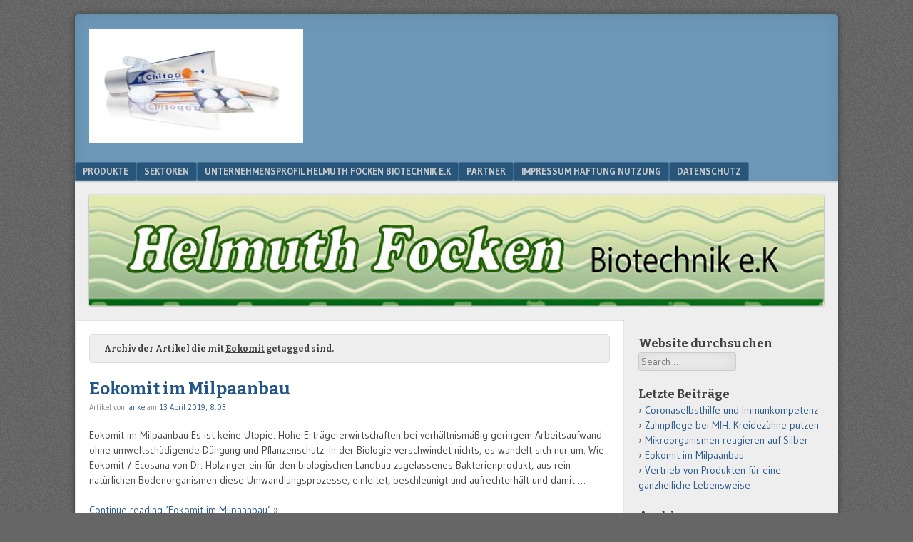

--- FILE ---
content_type: text/html; charset=UTF-8
request_url: https://helmuth-focken-biotechnik.de/tag/eokomit/
body_size: 14642
content:
<!DOCTYPE html>
<html lang="de" prefix="og: http://ogp.me/ns#">
<head>
<meta charset="UTF-8" />
<meta name="viewport" content="width=device-width" />
<title>Eokomit Archive - Helmuth Focken BiotechnikHelmuth Focken Biotechnik</title>
<link rel="profile" href="http://gmpg.org/xfn/11" />
<link rel="pingback" href="https://helmuth-focken-biotechnik.de/xmlrpc.php" />
<!--[if lt IE 9]>
<script src="https://helmuth-focken-biotechnik.de/wp-content/themes/f2/js/html5.js" type="text/javascript"></script>
<![endif]-->


<!-- This site is optimized with the Yoast SEO plugin v7.6.1 - https://yoast.com/wordpress/plugins/seo/ -->
<link rel="canonical" href="https://helmuth-focken-biotechnik.de/tag/eokomit/" />
<meta property="og:locale" content="de_DE" />
<meta property="og:type" content="object" />
<meta property="og:title" content="Eokomit Archive - Helmuth Focken Biotechnik" />
<meta property="og:url" content="https://helmuth-focken-biotechnik.de/tag/eokomit/" />
<meta property="og:site_name" content="Helmuth Focken Biotechnik" />
<meta name="twitter:card" content="summary_large_image" />
<meta name="twitter:title" content="Eokomit Archive - Helmuth Focken Biotechnik" />
<script type='application/ld+json'>{"@context":"https:\/\/schema.org","@type":"Organization","url":"https:\/\/helmuth-focken-biotechnik.de\/","sameAs":["https:\/\/www.facebook.com\/Helmuth-Focken-Biotechnik-eK-180060082664175\/","https:\/\/www.pinterest.de\/helmuthfockenbiotechnikek\/"],"@id":"https:\/\/helmuth-focken-biotechnik.de\/#organization","name":"Helmuth Focken Biotechnik e.K","logo":"https:\/\/helmuth-focken-biotechnik.de\/wp-content\/uploads\/2013\/11\/focken-logo-1.jpg"}</script>
<!-- / Yoast SEO plugin. -->

<link rel='dns-prefetch' href='//fonts.googleapis.com' />
<link rel='dns-prefetch' href='//s.w.org' />
<link rel="alternate" type="application/rss+xml" title="Helmuth Focken Biotechnik &raquo; Feed" href="https://helmuth-focken-biotechnik.de/feed/" />
<link rel="alternate" type="application/rss+xml" title="Helmuth Focken Biotechnik &raquo; Kommentar-Feed" href="https://helmuth-focken-biotechnik.de/comments/feed/" />
<link rel="alternate" type="application/rss+xml" title="Helmuth Focken Biotechnik &raquo; Eokomit Schlagwort-Feed" href="https://helmuth-focken-biotechnik.de/tag/eokomit/feed/" />
		<script type="text/javascript">
			window._wpemojiSettings = {"baseUrl":"https:\/\/s.w.org\/images\/core\/emoji\/12.0.0-1\/72x72\/","ext":".png","svgUrl":"https:\/\/s.w.org\/images\/core\/emoji\/12.0.0-1\/svg\/","svgExt":".svg","source":{"concatemoji":"https:\/\/helmuth-focken-biotechnik.de\/wp-includes\/js\/wp-emoji-release.min.js?ver=5.3.20"}};
			!function(e,a,t){var n,r,o,i=a.createElement("canvas"),p=i.getContext&&i.getContext("2d");function s(e,t){var a=String.fromCharCode;p.clearRect(0,0,i.width,i.height),p.fillText(a.apply(this,e),0,0);e=i.toDataURL();return p.clearRect(0,0,i.width,i.height),p.fillText(a.apply(this,t),0,0),e===i.toDataURL()}function c(e){var t=a.createElement("script");t.src=e,t.defer=t.type="text/javascript",a.getElementsByTagName("head")[0].appendChild(t)}for(o=Array("flag","emoji"),t.supports={everything:!0,everythingExceptFlag:!0},r=0;r<o.length;r++)t.supports[o[r]]=function(e){if(!p||!p.fillText)return!1;switch(p.textBaseline="top",p.font="600 32px Arial",e){case"flag":return s([127987,65039,8205,9895,65039],[127987,65039,8203,9895,65039])?!1:!s([55356,56826,55356,56819],[55356,56826,8203,55356,56819])&&!s([55356,57332,56128,56423,56128,56418,56128,56421,56128,56430,56128,56423,56128,56447],[55356,57332,8203,56128,56423,8203,56128,56418,8203,56128,56421,8203,56128,56430,8203,56128,56423,8203,56128,56447]);case"emoji":return!s([55357,56424,55356,57342,8205,55358,56605,8205,55357,56424,55356,57340],[55357,56424,55356,57342,8203,55358,56605,8203,55357,56424,55356,57340])}return!1}(o[r]),t.supports.everything=t.supports.everything&&t.supports[o[r]],"flag"!==o[r]&&(t.supports.everythingExceptFlag=t.supports.everythingExceptFlag&&t.supports[o[r]]);t.supports.everythingExceptFlag=t.supports.everythingExceptFlag&&!t.supports.flag,t.DOMReady=!1,t.readyCallback=function(){t.DOMReady=!0},t.supports.everything||(n=function(){t.readyCallback()},a.addEventListener?(a.addEventListener("DOMContentLoaded",n,!1),e.addEventListener("load",n,!1)):(e.attachEvent("onload",n),a.attachEvent("onreadystatechange",function(){"complete"===a.readyState&&t.readyCallback()})),(n=t.source||{}).concatemoji?c(n.concatemoji):n.wpemoji&&n.twemoji&&(c(n.twemoji),c(n.wpemoji)))}(window,document,window._wpemojiSettings);
		</script>
		<style type="text/css">
img.wp-smiley,
img.emoji {
	display: inline !important;
	border: none !important;
	box-shadow: none !important;
	height: 1em !important;
	width: 1em !important;
	margin: 0 .07em !important;
	vertical-align: -0.1em !important;
	background: none !important;
	padding: 0 !important;
}
</style>
	<link rel='stylesheet' id='wp-block-library-css'  href='https://helmuth-focken-biotechnik.de/wp-includes/css/dist/block-library/style.min.css?ver=5.3.20' type='text/css' media='all' />
<link rel='stylesheet' id='webfonts-css'  href='https://fonts.googleapis.com/css?family=Bitter:700|Gudea:400,700,400italic' type='text/css' media='all' />
<link rel='stylesheet' id='style-css'  href='https://helmuth-focken-biotechnik.de/wp-content/themes/f2/style.css?ver=2.2.1' type='text/css' media='screen, projection' />
<link rel='stylesheet' id='print-css'  href='https://helmuth-focken-biotechnik.de/wp-content/themes/f2/print.css?ver=2.2.1' type='text/css' media='print' />
<!--[if lt IE 9]>
<link rel='stylesheet' id='ie-style-css'  href='https://helmuth-focken-biotechnik.de/wp-content/themes/f2/ie.css?ver=2.2.1' type='text/css' media='screen, projection' />
<![endif]-->
<!--[if lt IE 8]>
<link rel='stylesheet' id='ie7-style-css'  href='https://helmuth-focken-biotechnik.de/wp-content/themes/f2/ie7.css?ver=2.2.1' type='text/css' media='screen, projection' />
<![endif]-->
<script type='text/javascript' src='https://helmuth-focken-biotechnik.de/wp-includes/js/jquery/jquery.js?ver=1.12.4-wp'></script>
<script type='text/javascript' src='https://helmuth-focken-biotechnik.de/wp-includes/js/jquery/jquery-migrate.min.js?ver=1.4.1'></script>
<link rel='https://api.w.org/' href='https://helmuth-focken-biotechnik.de/wp-json/' />
<link rel="EditURI" type="application/rsd+xml" title="RSD" href="https://helmuth-focken-biotechnik.de/xmlrpc.php?rsd" />
<link rel="wlwmanifest" type="application/wlwmanifest+xml" href="https://helmuth-focken-biotechnik.de/wp-includes/wlwmanifest.xml" /> 
<meta name="generator" content="WordPress 5.3.20" />
</head>

<body class="archive tag tag-eokomit tag-352 has-logo-image has-header-image one-sidebar-right medium-sidebar medium-font-sidebar medium-font-content">
<div id="page" class="hfeed site">
		<header id="masthead" class="site-header" role="banner">
		<hgroup>
			<h1 class="site-title"><a href="https://helmuth-focken-biotechnik.de/" title="Helmuth Focken Biotechnik" rel="home">Helmuth Focken Biotechnik</a></h1>
			<h2 class="site-description">Chitosan</h2>
			<a href="https://helmuth-focken-biotechnik.de/" title="Helmuth Focken Biotechnik" rel="home"><img src="https://helmuth-focken-biotechnik.de/wp-content/uploads/Chitodent-Zahnpflegeprodukte--300x161.jpg"/></a>		</hgroup>

				<nav role="navigation" class="site-navigation main-navigation">
			<h1 class="assistive-text">Menu</h1>
			<div class="assistive-text skip-link"><a href="#content" title="Skip to content">Skip to content</a></div>

			<div class="menu"><ul>
<li class="page_item page-item-329 page_item_has_children"><a href="https://helmuth-focken-biotechnik.de/produkte/">Produkte</a>
<ul class='children'>
	<li class="page_item page-item-174 page_item_has_children"><a href="https://helmuth-focken-biotechnik.de/produkte/chitosan/">Das Basismaterial Chitosan Zahnpasta mit Chitosan Chitodent</a>
	<ul class='children'>
		<li class="page_item page-item-185 page_item_has_children"><a href="https://helmuth-focken-biotechnik.de/produkte/chitosan/chitodent-die-chitosanzahnpasta-homoeopathievertraeglich-ohne-fluor/">Chitodent®: Die Chitosanzahnpasta. Homöopathieverträglich ohne Fluor.</a>
		<ul class='children'>
			<li class="page_item page-item-205"><a href="https://helmuth-focken-biotechnik.de/produkte/chitosan/chitodent-die-chitosanzahnpasta-homoeopathievertraeglich-ohne-fluor/die-chitodentrezeptur-100-ml-homoeopathievertraeglich-ist-bdih-zertifiziert/">Die Chitodent® -Zahnpastarezeptur 100 ml ist BDIH zertifiziert</a></li>
			<li class="page_item page-item-152 page_item_has_children"><a href="https://helmuth-focken-biotechnik.de/produkte/chitosan/chitodent-die-chitosanzahnpasta-homoeopathievertraeglich-ohne-fluor/die-chitodentrezeptur-in-der-75-ml-tube/">Die Chitodent® Zahnpastarezeptur in der 75 ml Tube</a>
			<ul class='children'>
				<li class="page_item page-item-2290"><a href="https://helmuth-focken-biotechnik.de/produkte/chitosan/chitodent-die-chitosanzahnpasta-homoeopathievertraeglich-ohne-fluor/die-chitodentrezeptur-in-der-75-ml-tube/aroma-der-salicylatfreien-methyl-salicylatfreien-mentholfreien-chitodent/">Aroma der salicylatfreien, methyl-salicylatfreien, mentholfreien Chitodent®</a></li>
			</ul>
</li>
		</ul>
</li>
		<li class="page_item page-item-656"><a href="https://helmuth-focken-biotechnik.de/produkte/chitosan/chitosan-als-wirkkomponente-in-hautpflegeprodukten/">Chitosan als Wirkkomponente in Hautpflegeprodukten</a></li>
		<li class="page_item page-item-197"><a href="https://helmuth-focken-biotechnik.de/produkte/chitosan/chitoplant-das-pflanzenstaerkungsmittel-mit-chitosan/">ChitoPlant®, Chitosan für Pflanzen</a></li>
		<li class="page_item page-item-4783"><a href="https://helmuth-focken-biotechnik.de/produkte/chitosan/chitotex-fasern-aus-chitin-und-umweltfreundliche-produkte-fuer-die-textilindustrie/">ChitoTex Fasern aus Chitin und umweltfreundliche Produkte für die Textilindustrie</a></li>
		<li class="page_item page-item-4787"><a href="https://helmuth-focken-biotechnik.de/produkte/chitosan/chitosan-als-ergaenzungsfuttermittel-und-pflegemittel-fuer-das-tier/">Chitosan als Ergänzungsfuttermittel und Chitosan als Pflegemittel für das Tier</a></li>
	</ul>
</li>
	<li class="page_item page-item-275 page_item_has_children"><a href="https://helmuth-focken-biotechnik.de/produkte/mineralkomposit-in-einer-neuen-verarbeitungsform-fuer-granulare-materialien/">Das Basismaterial Mineralkomposit</a>
	<ul class='children'>
		<li class="page_item page-item-188"><a href="https://helmuth-focken-biotechnik.de/produkte/mineralkomposit-in-einer-neuen-verarbeitungsform-fuer-granulare-materialien/chitodent-kombiniert-chitosan-mit-natuerlichem-mineralkomposit/">Chitodent®Zahnpflege kombiniert Chitosan mit natürlichem Mineralkomposit</a></li>
		<li class="page_item page-item-379"><a href="https://helmuth-focken-biotechnik.de/produkte/mineralkomposit-in-einer-neuen-verarbeitungsform-fuer-granulare-materialien/mineralkomposit-fuer-die-hautpflege-und-pharmazie/">Mineralkomposit für die Hautpflege und Pharmazie</a></li>
		<li class="page_item page-item-353 page_item_has_children"><a href="https://helmuth-focken-biotechnik.de/produkte/mineralkomposit-in-einer-neuen-verarbeitungsform-fuer-granulare-materialien/chitodent-mineralkomposit-fuer-zaehnezahnfleisch-und-mundschleimhaut/">Mineralkomposit für Zähne, Zahnfleisch und Mundschleimhaut</a>
		<ul class='children'>
			<li class="page_item page-item-361"><a href="https://helmuth-focken-biotechnik.de/produkte/mineralkomposit-in-einer-neuen-verarbeitungsform-fuer-granulare-materialien/chitodent-mineralkomposit-fuer-zaehnezahnfleisch-und-mundschleimhaut/die-kombination-mineralkomposit-mit-chitosan-beim-zaehneputzen/">Mineralkomposit und Chitosan in wirksamer Kombination beim Zähneputzen</a></li>
			<li class="page_item page-item-357"><a href="https://helmuth-focken-biotechnik.de/produkte/mineralkomposit-in-einer-neuen-verarbeitungsform-fuer-granulare-materialien/chitodent-mineralkomposit-fuer-zaehnezahnfleisch-und-mundschleimhaut/unterscheidet-sich-chitodent-mineralkomposit-von-madrellsches-salz/">Worin unterscheidet sich Chitodent® Mineralkomposit z.B. von Madrellschem Salz?</a></li>
		</ul>
</li>
		<li class="page_item page-item-773"><a href="https://helmuth-focken-biotechnik.de/produkte/mineralkomposit-in-einer-neuen-verarbeitungsform-fuer-granulare-materialien/saatgut-coating-mit-biologischenorganischen-duengern-und-pflanzenkohle/">Mineralkomposit in der ökologischen Landwirtschaft als Bestandteil des Saatgutcoatings.</a></li>
	</ul>
</li>
	<li class="page_item page-item-346"><a href="https://helmuth-focken-biotechnik.de/produkte/silber-core-garn/">Patentiertes Silber Core-Garn</a></li>
	<li class="page_item page-item-339 page_item_has_children"><a href="https://helmuth-focken-biotechnik.de/produkte/das-basismaterial-trevira-bioactive-faser-mit-silberionen/">Trevira Bioactive Faser mit Silberionen für Fingerzahnbürste und Zungenreiniger</a>
	<ul class='children'>
		<li class="page_item page-item-269"><a href="https://helmuth-focken-biotechnik.de/produkte/das-basismaterial-trevira-bioactive-faser-mit-silberionen/silberionen-in-der-zahnbuerste-bakterien-tod-umwelt-geschont/">Silberionen in der Zahnbürste.Bakterien tod.Umwelt geschont.</a></li>
	</ul>
</li>
	<li class="page_item page-item-3846"><a href="https://helmuth-focken-biotechnik.de/produkte/eokomit-bakterienpraeparat-dr-holzinger/">Eokomit Bakterienpräparat Dr. Holzinger verwandelt organische Abfälle zu Humus</a></li>
</ul>
</li>
<li class="page_item page-item-426 page_item_has_children"><a href="https://helmuth-focken-biotechnik.de/sektoren/">Sektoren</a>
<ul class='children'>
	<li class="page_item page-item-433"><a href="https://helmuth-focken-biotechnik.de/sektoren/funktionstextilien-mit-silber/">antibakteriell wirkende Mikrofaserprodukte im Dentalbereich und Silber Core-garn</a></li>
	<li class="page_item page-item-428"><a href="https://helmuth-focken-biotechnik.de/sektoren/landwirtschaft/">Landwirtschaft</a></li>
	<li class="page_item page-item-431"><a href="https://helmuth-focken-biotechnik.de/sektoren/chitosannaturkosmetik/">Naturkosmetik</a></li>
</ul>
</li>
<li class="page_item page-item-417 page_item_has_children"><a href="https://helmuth-focken-biotechnik.de/unternehmensprofil-helmuth-focken-biotechnik-e-k/">Unternehmensprofil Helmuth Focken Biotechnik e.K</a>
<ul class='children'>
	<li class="page_item page-item-409 page_item_has_children"><a href="https://helmuth-focken-biotechnik.de/unternehmensprofil-helmuth-focken-biotechnik-e-k/service/">Service</a>
	<ul class='children'>
		<li class="page_item page-item-141"><a href="https://helmuth-focken-biotechnik.de/unternehmensprofil-helmuth-focken-biotechnik-e-k/service/dienstleistungen-chitosanzahnpasta-eigenlabel/">Chitosanzahnpasta Eigenlabel</a></li>
		<li class="page_item page-item-667"><a href="https://helmuth-focken-biotechnik.de/unternehmensprofil-helmuth-focken-biotechnik-e-k/service/chitosanhautpflegeprodukt-als-eigenlabel/">Chitosanhautpflege als Eigenlabel</a></li>
		<li class="page_item page-item-321"><a href="https://helmuth-focken-biotechnik.de/unternehmensprofil-helmuth-focken-biotechnik-e-k/service/dienstleistung-mineralkosmetik-eigenlabel/">Mineralkosmetik Eigenlabel</a></li>
		<li class="page_item page-item-317"><a href="https://helmuth-focken-biotechnik.de/unternehmensprofil-helmuth-focken-biotechnik-e-k/service/saatgutcoating/">Saatgutcoating</a></li>
		<li class="page_item page-item-400"><a href="https://helmuth-focken-biotechnik.de/unternehmensprofil-helmuth-focken-biotechnik-e-k/service/dienstleistung-perfusionszellkultur/">Dienstleistung Perfusionszellkultur</a></li>
		<li class="page_item page-item-385"><a href="https://helmuth-focken-biotechnik.de/unternehmensprofil-helmuth-focken-biotechnik-e-k/service/ingenieurdienstleistungen-simulation-von-klaer-und-bioanlagen/">Ingenieurdienstleistungen Simulation von Klär- und Bioanlagen</a></li>
		<li class="page_item page-item-676"><a href="https://helmuth-focken-biotechnik.de/unternehmensprofil-helmuth-focken-biotechnik-e-k/service/geruchsfilter-auf-chitosanbasis-fuer-kommunale-abwassersysteme-oder-staelle/">Chitosan im Geruchsfilter für kommunale Abwassersysteme oder Ställe</a></li>
	</ul>
</li>
	<li class="page_item page-item-295 page_item_has_children"><a href="https://helmuth-focken-biotechnik.de/unternehmensprofil-helmuth-focken-biotechnik-e-k/wissenschaft-und-forschung/">Wissenschaft und Forschung</a>
	<ul class='children'>
		<li class="page_item page-item-115"><a href="https://helmuth-focken-biotechnik.de/unternehmensprofil-helmuth-focken-biotechnik-e-k/wissenschaft-und-forschung/wissenschaft-chitosan-naturkosmetik/">Wissenschaftliches zum Einsatz von Chitosan in der Zahnpflege</a></li>
		<li class="page_item page-item-224"><a href="https://helmuth-focken-biotechnik.de/unternehmensprofil-helmuth-focken-biotechnik-e-k/wissenschaft-und-forschung/wissenschaft-chitosan-mineralkomposit-in-der-zahnpflege/">Wissenschaft Chitosan Mineralkomposit in der Zahnpflege</a></li>
		<li class="page_item page-item-176"><a href="https://helmuth-focken-biotechnik.de/unternehmensprofil-helmuth-focken-biotechnik-e-k/wissenschaft-und-forschung/naturkosmetik-aus-chitosan/">Wissenschaftliches Chitosan für die Haut</a></li>
		<li class="page_item page-item-646"><a href="https://helmuth-focken-biotechnik.de/unternehmensprofil-helmuth-focken-biotechnik-e-k/wissenschaft-und-forschung/entwicklung-eines-einfachen-verfahrens-zur-bestimmung-des-acetylierungsgrades-von-chitin-und-chitosan/">Entwicklung eines einfachen Verfahrens zur Bestimmung des Acetylierungsgrades von Chitin und Chitosan</a></li>
		<li class="page_item page-item-395"><a href="https://helmuth-focken-biotechnik.de/unternehmensprofil-helmuth-focken-biotechnik-e-k/wissenschaft-und-forschung/wissenschaft-mineralkomposit-fuer-saatgutcoating/">Wissenschaft Mineralkomposit für Saatgutcoating</a></li>
		<li class="page_item page-item-230"><a href="https://helmuth-focken-biotechnik.de/unternehmensprofil-helmuth-focken-biotechnik-e-k/wissenschaft-und-forschung/perfusionszellkultur/">Perfusionszellkultur an der Universität Greifswald entwickelt um den Einfluss von polymeren Naturmineralien auf den Zellstoffwechsel zu untersuchen</a></li>
		<li class="page_item page-item-2038"><a href="https://helmuth-focken-biotechnik.de/unternehmensprofil-helmuth-focken-biotechnik-e-k/wissenschaft-und-forschung/der-neutralrot-test-zum-nachweis-der-zellvitalitaet/">Der Neutralrot-Test zum Nachweis  der Zellvitalität.</a></li>
		<li class="page_item page-item-686"><a href="https://helmuth-focken-biotechnik.de/unternehmensprofil-helmuth-focken-biotechnik-e-k/wissenschaft-und-forschung/thiocyanat-als-natuerliches-abwehrsystem/">Thiocyanat der Baustein im natürlichen Abwehrsystem</a></li>
	</ul>
</li>
</ul>
</li>
<li class="page_item page-item-405 page_item_has_children"><a href="https://helmuth-focken-biotechnik.de/netzwerk-und-partner/">Partner</a>
<ul class='children'>
	<li class="page_item page-item-461 page_item_has_children"><a href="https://helmuth-focken-biotechnik.de/netzwerk-und-partner/bio-furtner-brigitte-hejduk/">Bio Furtner Brigitte Hejduk naturgemässe Gartenbauprodukte</a>
	<ul class='children'>
		<li class="page_item page-item-716"><a href="https://helmuth-focken-biotechnik.de/netzwerk-und-partner/bio-furtner-brigitte-hejduk/jubilaeum-bio-furtner/">Jubiläum Bio Furtner</a></li>
	</ul>
</li>
	<li class="page_item page-item-501"><a href="https://helmuth-focken-biotechnik.de/netzwerk-und-partner/dr-juelich/">Dozent Dr. rer.nat.habil. Wolf-Dieter Jülich</a></li>
	<li class="page_item page-item-1349"><a href="https://helmuth-focken-biotechnik.de/netzwerk-und-partner/herr-dipl-ing-agr-uwe-boehm/">Herr Dipl. Ing.agr. Uwe Böhm</a></li>
	<li class="page_item page-item-506"><a href="https://helmuth-focken-biotechnik.de/netzwerk-und-partner/doz-dr-rer-nat-habil-dieter-schmidt/">Doz. Dr. rer. nat. habil. Dieter Schmidt</a></li>
	<li class="page_item page-item-423"><a href="https://helmuth-focken-biotechnik.de/netzwerk-und-partner/dr-wolfgang-lindenthal-eutec-institut/">Dr.Wolfgang Lindenthal Eutec Institut forscht in Energie und Umwelttechnik</a></li>
	<li class="page_item page-item-457"><a href="https://helmuth-focken-biotechnik.de/netzwerk-und-partner/herr-schuhmacher-artecs-gmbh/">Herr Schuhmacher Artecs GmbH</a></li>
	<li class="page_item page-item-472"><a href="https://helmuth-focken-biotechnik.de/netzwerk-und-partner/helmuth-focken-ingenieurbuero-betriebstechnik/">Helmuth Focken Ingenieurbüro Betriebstechnik</a></li>
	<li class="page_item page-item-572"><a href="https://helmuth-focken-biotechnik.de/netzwerk-und-partner/mag-leopoldine-petcold/">Mag. Leopoldine Petcold Nazissenapotheke</a></li>
	<li class="page_item page-item-1315"><a href="https://helmuth-focken-biotechnik.de/netzwerk-und-partner/harro-honolka-sozialwissenschaftler-mit-dem-schwerpunkt-politische-soziologie/">Dr. phil. Harro Honolka Sozialwissenschaftler mit dem Schwerpunkt politische Soziologie</a></li>
</ul>
</li>
<li class="page_item page-item-849"><a href="https://helmuth-focken-biotechnik.de/impressum/">Impressum Haftung Nutzung</a></li>
<li class="page_item page-item-5273"><a href="https://helmuth-focken-biotechnik.de/datenschutz/">Datenschutz</a></li>
</ul></div>
		</nav><!-- .site-navigation .main-navigation -->
			
		<div id="header-image"><a href="https://helmuth-focken-biotechnik.de/"><img src="https://helmuth-focken-biotechnik.de/wp-content/uploads/Helmuth-Focken-Biotechnik-e.K-1-1.jpg" alt=""/></a></div>
	</header><!-- #masthead .site-header -->

	<div id="main" class="site-main">
		<section id="primary" class="content-area">
			<div id="content" class="site-content" role="main">

							<header class="page-header">
					<h1 class="page-title">

													Archiv der Artikel die mit <span>Eokomit</span> getagged sind.
						
					</h1>
									</header><!-- .page-header -->



								
					
<article id="post-5857" class="post-5857 post type-post status-publish format-standard hentry category-allgemein category-regenerierung-des-bodens-durch-bakterien-eokomit tag-ecosana tag-eokomit">
	<header class="entry-header">

		<h1 class="entry-title"><a href="https://helmuth-focken-biotechnik.de/eokomit-im-milpaanbau/" title="Permalink zu Eokomit im Milpaanbau" rel="bookmark">Eokomit im Milpaanbau</a></h1>

				<div class="entry-meta">
			Artikel von <span class="author vcard"><a class="url fn n" href="https://helmuth-focken-biotechnik.de/author/janke/" title="View all posts by janke" rel="author">janke</a></span> am <a href="https://helmuth-focken-biotechnik.de/eokomit-im-milpaanbau/" title="" rel="bookmark"><time class="entry-date" datetime="2019-04-13T20:03:03+02:00">13 April 2019, 8:03</time></a>					</div><!-- .entry-meta -->
			</header><!-- .entry-header -->

	
		<div class="entry-summary">
						<p>Eokomit im Milpaanbau Es ist keine Utopie. Hohe Erträge erwirtschaften bei verhältnismäßig geringem Arbeitsaufwand ohne umweltschädigende Düngung und Pflanzenschutz. In der Biologie verschwindet nichts, es wandelt sich nur um. Wie Eokomit / Ecosana von Dr. Holzinger ein für den biologischen Landbau zugelassenes Bakterienprodukt, aus rein natürlichen Bodenorganismen diese Umwandlungsprozesse, einleitet, beschleunigt und aufrechterhält und damit &#8230;</p>
<p><a href="https://helmuth-focken-biotechnik.de/eokomit-im-milpaanbau/" class="more-link">Continue reading &lsquo;Eokomit im Milpaanbau&rsquo; &raquo;</a></p>
		</div><!-- .entry-summary -->

	
	<footer class="entry-meta">
								<span class="cat-links">
				Gespeichert unter&nbsp;<a href="https://helmuth-focken-biotechnik.de/category/allgemein/" rel="category tag">1.1. Forschung</a>, <a href="https://helmuth-focken-biotechnik.de/category/regenerierung-des-bodens-durch-bakterien-eokomit/" rel="category tag">6. alternative Düngesysteme natürliche Regenerierung des Bodens und Pflanzenernährung Eokomit</a>			</span>
			
						<span class="sep"> | </span>
			<span class="tag-links">
				Tagged&nbsp;<a href="https://helmuth-focken-biotechnik.de/tag/ecosana/" rel="tag">ecosana</a>, <a href="https://helmuth-focken-biotechnik.de/tag/eokomit/" rel="tag">Eokomit</a>			</span>
					
				<span class="sep"> | </span>
		<span class="comments-link"><a href="https://helmuth-focken-biotechnik.de/eokomit-im-milpaanbau/#comments">3 Kommentare</a></span>
		
			</footer><!-- .entry-meta -->
</article><!-- #post-5857 -->

				
					
<article id="post-4704" class="post-4704 post type-post status-publish format-standard hentry category-regenerierung-des-bodens-durch-bakterien-eokomit category-4-3-regenerierung-des-bodens-durch-mikroorganismen category-biologische-produkte-fuer-bio-landbau-bio-landwirtschaft tag-eokomit tag-eokomit-im-stall tag-gute-bakterien-im-stall tag-natuerliche-bodenbakterien-im-stall">
	<header class="entry-header">

		<h1 class="entry-title"><a href="https://helmuth-focken-biotechnik.de/natuerliche-bodenbakterien-eokomit-im-stall-gesunde-tiere/" title="Permalink zu Eokomit im Stall.Natürliche Bodenbakterien im Stall, guter Stallmist, gesunde Tiere, blühende Gärten" rel="bookmark">Eokomit im Stall.Natürliche Bodenbakterien im Stall, guter Stallmist, gesunde Tiere, blühende Gärten</a></h1>

				<div class="entry-meta">
			Artikel von <span class="author vcard"><a class="url fn n" href="https://helmuth-focken-biotechnik.de/author/janke/" title="View all posts by janke" rel="author">janke</a></span> am <a href="https://helmuth-focken-biotechnik.de/natuerliche-bodenbakterien-eokomit-im-stall-gesunde-tiere/" title="" rel="bookmark"><time class="entry-date" datetime="2017-04-28T09:32:21+02:00">28 April 2017, 9:32</time></a>					</div><!-- .entry-meta -->
			</header><!-- .entry-header -->

	
		<div class="entry-summary">
						<p>Langsam sickert das Thema Stallmist, einst das Gold des Bauern, zurück ins Bewußtsein vieler ökologisch denkender Menschen. Selbst Stallmist von Kaninchen, Meerschweinchen und Hühner hat das Potential zu wertvollem hauseigenem, gesunden Humusdünger zu avancieren. Eokomit im Stall kann die Gesundheit des Tieres, wie seines Halters fördern. Pathogene Bakterien, Einzeller wie Kokzidien, Parasiten, Pilze im Stall können reduziert &#8230;</p>
<p><a href="https://helmuth-focken-biotechnik.de/natuerliche-bodenbakterien-eokomit-im-stall-gesunde-tiere/" class="more-link">Continue reading &lsquo;Eokomit im Stall.Natürliche Bodenbakterien im Stall, guter Stallmist, gesunde Tiere, blühende Gärten&rsquo; &raquo;</a></p>
		</div><!-- .entry-summary -->

	
	<footer class="entry-meta">
								<span class="cat-links">
				Gespeichert unter&nbsp;<a href="https://helmuth-focken-biotechnik.de/category/regenerierung-des-bodens-durch-bakterien-eokomit/" rel="category tag">6. alternative Düngesysteme natürliche Regenerierung des Bodens und Pflanzenernährung Eokomit</a>, <a href="https://helmuth-focken-biotechnik.de/category/regenerierung-des-bodens-durch-bakterien-eokomit/4-3-regenerierung-des-bodens-durch-mikroorganismen/" rel="category tag">6.3 Regenerierung des Bodens durch Mikroorganismen</a>, <a href="https://helmuth-focken-biotechnik.de/category/biologische-produkte-fuer-bio-landbau-bio-landwirtschaft/" rel="category tag">7. Biologische Produkte fuer Bio-Landbau, Bio-Landwirtschaft</a>			</span>
			
						<span class="sep"> | </span>
			<span class="tag-links">
				Tagged&nbsp;<a href="https://helmuth-focken-biotechnik.de/tag/eokomit/" rel="tag">Eokomit</a>, <a href="https://helmuth-focken-biotechnik.de/tag/eokomit-im-stall/" rel="tag">eokomit im stall</a>, <a href="https://helmuth-focken-biotechnik.de/tag/gute-bakterien-im-stall/" rel="tag">gute Bakterien im Stall</a>, <a href="https://helmuth-focken-biotechnik.de/tag/natuerliche-bodenbakterien-im-stall/" rel="tag">Natürliche Bodenbakterien im Stall</a>			</span>
					
				<span class="sep"> | </span>
		<span class="comments-link"><a href="https://helmuth-focken-biotechnik.de/natuerliche-bodenbakterien-eokomit-im-stall-gesunde-tiere/#respond">Kommentare</a></span>
		
			</footer><!-- .entry-meta -->
</article><!-- #post-4704 -->

				
					
<article id="post-4649" class="post-4649 post type-post status-publish format-standard hentry category-regenerierung-des-bodens-durch-bakterien-eokomit tag-bacteria-for-organic-composting tag-eokomit tag-eokomit-original-developed-by-dr-ludwig-holzinger tag-microorganisms tag-where-to-buy-eokomit">
	<header class="entry-header">

		<h1 class="entry-title"><a href="https://helmuth-focken-biotechnik.de/where-to-buy-eokomit-organic-composting/" title="Permalink zu Where to buy Eokomit organic composting" rel="bookmark">Where to buy Eokomit organic composting</a></h1>

				<div class="entry-meta">
			Artikel von <span class="author vcard"><a class="url fn n" href="https://helmuth-focken-biotechnik.de/author/janke/" title="View all posts by janke" rel="author">janke</a></span> am <a href="https://helmuth-focken-biotechnik.de/where-to-buy-eokomit-organic-composting/" title="" rel="bookmark"><time class="entry-date" datetime="2017-03-07T16:42:43+02:00">7 März 2017, 4:42</time></a>					</div><!-- .entry-meta -->
			</header><!-- .entry-header -->

	
		<div class="entry-summary">
						<p>Where to buy Eokomit original developed by Dr.Ludwig Holzinger? where to buy eco-labelled Eokomit original developed by Dr.Ludwig Holzinger It is available and contains special bacteria for organic composting. It can be used in the fields  or in smaller packages for household gardens and farms. It is a Plant growth aid, individually licensed according to &#8230;</p>
<p><a href="https://helmuth-focken-biotechnik.de/where-to-buy-eokomit-organic-composting/" class="more-link">Continue reading &lsquo;Where to buy Eokomit organic composting&rsquo; &raquo;</a></p>
		</div><!-- .entry-summary -->

	
	<footer class="entry-meta">
								<span class="cat-links">
				Gespeichert unter&nbsp;<a href="https://helmuth-focken-biotechnik.de/category/regenerierung-des-bodens-durch-bakterien-eokomit/" rel="category tag">6. alternative Düngesysteme natürliche Regenerierung des Bodens und Pflanzenernährung Eokomit</a>			</span>
			
						<span class="sep"> | </span>
			<span class="tag-links">
				Tagged&nbsp;<a href="https://helmuth-focken-biotechnik.de/tag/bacteria-for-organic-composting/" rel="tag">bacteria for organic composting</a>, <a href="https://helmuth-focken-biotechnik.de/tag/eokomit/" rel="tag">Eokomit</a>, <a href="https://helmuth-focken-biotechnik.de/tag/eokomit-original-developed-by-dr-ludwig-holzinger/" rel="tag">Eokomit original developed by Dr.Ludwig Holzinger</a>, <a href="https://helmuth-focken-biotechnik.de/tag/microorganisms/" rel="tag">microorganisms</a>, <a href="https://helmuth-focken-biotechnik.de/tag/where-to-buy-eokomit/" rel="tag">where to buy Eokomit</a>			</span>
					
				<span class="sep"> | </span>
		<span class="comments-link"><a href="https://helmuth-focken-biotechnik.de/where-to-buy-eokomit-organic-composting/#comments">2 Kommentare</a></span>
		
			</footer><!-- .entry-meta -->
</article><!-- #post-4649 -->

				
					
<article id="post-3812" class="post-3812 post type-post status-publish format-standard has-post-thumbnail hentry category-regenerierung-des-bodens-durch-bakterien-eokomit category-4-3-regenerierung-des-bodens-durch-mikroorganismen category-biologische-produkte-fuer-bio-landbau-bio-landwirtschaft tag-ecosana tag-eokomit tag-eokomit-wie-ecosana tag-keine-guelle">
	<header class="entry-header">

		<h1 class="entry-title"><a href="https://helmuth-focken-biotechnik.de/eokomit-ecosana-keine-guelle-sondern-humus/" title="Permalink zu Eokomit wie Ecosana. Wir brauchen keine Gülle sondern Humus" rel="bookmark">Eokomit wie Ecosana. Wir brauchen keine Gülle sondern Humus</a></h1>

				<div class="entry-meta">
			Artikel von <span class="author vcard"><a class="url fn n" href="https://helmuth-focken-biotechnik.de/author/janke/" title="View all posts by janke" rel="author">janke</a></span> am <a href="https://helmuth-focken-biotechnik.de/eokomit-ecosana-keine-guelle-sondern-humus/" title="" rel="bookmark"><time class="entry-date" datetime="2017-02-16T10:58:40+02:00">16 Februar 2017, 10:58</time></a>					</div><!-- .entry-meta -->
			</header><!-- .entry-header -->

	
		<div class="entry-summary">
						<div class="featured-image">
				<a href="https://helmuth-focken-biotechnik.de/eokomit-ecosana-keine-guelle-sondern-humus/" title="">
					<img width="150" height="150" src="https://helmuth-focken-biotechnik.de/wp-content/uploads/Eokomit-zersetzt-organischen-Abfallzu-Humus-150x150.jpg" class="attachment-post-thumbnail size-post-thumbnail wp-post-image" alt="" />				</a>
			</div>
						<p>Wir brauchen keine Gülle sondern Humus, Eocomit wie Ecosana helfen. Seit Jahren schädigen mineralische Dünger, wie der Nitrateintrag von unkontrolliert ausgebrachter Gülle  Böden Grundwasser, Flüsse, Seen und Meere. Daher hat die EU-Kommission nun eine Klage gegen Deutschland eingereicht. Die Forderung muss sein, keine Gülle sondern Humus. Humus ist die einzige Garantie für ein gesundes Wachstum, &#8230;</p>
<p><a href="https://helmuth-focken-biotechnik.de/eokomit-ecosana-keine-guelle-sondern-humus/" class="more-link">Continue reading &lsquo;Eokomit wie Ecosana. Wir brauchen keine Gülle sondern Humus&rsquo; &raquo;</a></p>
		</div><!-- .entry-summary -->

	
	<footer class="entry-meta">
								<span class="cat-links">
				Gespeichert unter&nbsp;<a href="https://helmuth-focken-biotechnik.de/category/regenerierung-des-bodens-durch-bakterien-eokomit/" rel="category tag">6. alternative Düngesysteme natürliche Regenerierung des Bodens und Pflanzenernährung Eokomit</a>, <a href="https://helmuth-focken-biotechnik.de/category/regenerierung-des-bodens-durch-bakterien-eokomit/4-3-regenerierung-des-bodens-durch-mikroorganismen/" rel="category tag">6.3 Regenerierung des Bodens durch Mikroorganismen</a>, <a href="https://helmuth-focken-biotechnik.de/category/biologische-produkte-fuer-bio-landbau-bio-landwirtschaft/" rel="category tag">7. Biologische Produkte fuer Bio-Landbau, Bio-Landwirtschaft</a>			</span>
			
						<span class="sep"> | </span>
			<span class="tag-links">
				Tagged&nbsp;<a href="https://helmuth-focken-biotechnik.de/tag/ecosana/" rel="tag">ecosana</a>, <a href="https://helmuth-focken-biotechnik.de/tag/eokomit/" rel="tag">Eokomit</a>, <a href="https://helmuth-focken-biotechnik.de/tag/eokomit-wie-ecosana/" rel="tag">Eokomit wie Ecosana</a>, <a href="https://helmuth-focken-biotechnik.de/tag/keine-guelle/" rel="tag">keine Gülle</a>			</span>
					
				<span class="sep"> | </span>
		<span class="comments-link"><a href="https://helmuth-focken-biotechnik.de/eokomit-ecosana-keine-guelle-sondern-humus/#comments">4 Kommentare</a></span>
		
			</footer><!-- .entry-meta -->
</article><!-- #post-3812 -->

				
					
<article id="post-3473" class="post-3473 post type-post status-publish format-standard hentry category-allgemein category-regenerierung-des-bodens-durch-bakterien-eokomit category-regenerierung-des-bodens-terra-preta category-4-3-regenerierung-des-bodens-durch-mikroorganismen category-biologische-produkte-fuer-bio-landbau-bio-landwirtschaft tag-ecosana tag-eokomit tag-eokomit-dr-holzinger tag-pyrolyse tag-terra-preta">
	<header class="entry-header">

		<h1 class="entry-title"><a href="https://helmuth-focken-biotechnik.de/eokomit-dr-holzinger-abfall-zu-humus/" title="Permalink zu Eokomit Dr.Holzinger Abfall zu Humus" rel="bookmark">Eokomit Dr.Holzinger Abfall zu Humus</a></h1>

				<div class="entry-meta">
			Artikel von <span class="author vcard"><a class="url fn n" href="https://helmuth-focken-biotechnik.de/author/janke/" title="View all posts by janke" rel="author">janke</a></span> am <a href="https://helmuth-focken-biotechnik.de/eokomit-dr-holzinger-abfall-zu-humus/" title="" rel="bookmark"><time class="entry-date" datetime="2016-09-29T12:52:48+02:00">29 September 2016, 12:52</time></a>					</div><!-- .entry-meta -->
			</header><!-- .entry-header -->

	
		<div class="entry-summary">
						<p>In Eokomit Dr.Holzinger sind wie in Ecosana Dr.Holzinger Bakterienkulturen enthalten, die alle organischen Abfälle, je nach Material und Jahreszeit in ca 2-5 Monaten in Humus umwandeln. Nach dem Tod der beiden Herren Dr.Holzinger und Jung ging ich davon aus, dass die Produkte Ecosana Dr. Holzinger  und Eokomit Dr. Holzinger vom Markt seien. Eokomit von Dr.Holzinger wurde &#8230;</p>
<p><a href="https://helmuth-focken-biotechnik.de/eokomit-dr-holzinger-abfall-zu-humus/" class="more-link">Continue reading &lsquo;Eokomit Dr.Holzinger Abfall zu Humus&rsquo; &raquo;</a></p>
		</div><!-- .entry-summary -->

	
	<footer class="entry-meta">
								<span class="cat-links">
				Gespeichert unter&nbsp;<a href="https://helmuth-focken-biotechnik.de/category/allgemein/" rel="category tag">1.1. Forschung</a>, <a href="https://helmuth-focken-biotechnik.de/category/regenerierung-des-bodens-durch-bakterien-eokomit/" rel="category tag">6. alternative Düngesysteme natürliche Regenerierung des Bodens und Pflanzenernährung Eokomit</a>, <a href="https://helmuth-focken-biotechnik.de/category/regenerierung-des-bodens-durch-bakterien-eokomit/regenerierung-des-bodens-terra-preta/" rel="category tag">6.2 Regenerierung des Bodens terra preta</a>, <a href="https://helmuth-focken-biotechnik.de/category/regenerierung-des-bodens-durch-bakterien-eokomit/4-3-regenerierung-des-bodens-durch-mikroorganismen/" rel="category tag">6.3 Regenerierung des Bodens durch Mikroorganismen</a>, <a href="https://helmuth-focken-biotechnik.de/category/biologische-produkte-fuer-bio-landbau-bio-landwirtschaft/" rel="category tag">7. Biologische Produkte fuer Bio-Landbau, Bio-Landwirtschaft</a>			</span>
			
						<span class="sep"> | </span>
			<span class="tag-links">
				Tagged&nbsp;<a href="https://helmuth-focken-biotechnik.de/tag/ecosana/" rel="tag">ecosana</a>, <a href="https://helmuth-focken-biotechnik.de/tag/eokomit/" rel="tag">Eokomit</a>, <a href="https://helmuth-focken-biotechnik.de/tag/eokomit-dr-holzinger/" rel="tag">Eokomit Dr. Holzinger</a>, <a href="https://helmuth-focken-biotechnik.de/tag/pyrolyse/" rel="tag">Pyrolyse</a>, <a href="https://helmuth-focken-biotechnik.de/tag/terra-preta/" rel="tag">Terra Preta</a>			</span>
					
				<span class="sep"> | </span>
		<span class="comments-link"><a href="https://helmuth-focken-biotechnik.de/eokomit-dr-holzinger-abfall-zu-humus/#comments">9 Kommentare</a></span>
		
			</footer><!-- .entry-meta -->
</article><!-- #post-3473 -->

				
				
			
			</div><!-- #content .site-content -->
		</section><!-- #primary .content-area -->

	<div id="secondary" class="widget-area">
					<div id="sidebar-1" class="sidebar" role="complementary">
								<aside id="search-2" class="widget widget_search"><h1 class="widget-title">Website durchsuchen</h1>	<form method="get" id="searchform" action="https://helmuth-focken-biotechnik.de/" role="search">
		<label for="s" class="assistive-text">Search</label>
		<input type="text" class="field" name="s" value="" id="s" placeholder="Search &hellip;" />
		<input type="submit" class="submit" name="submit" id="searchsubmit" value="Search" />
	</form>
</aside>		<aside id="recent-posts-2" class="widget widget_recent_entries">		<h1 class="widget-title">Letzte Beiträge</h1>		<ul>
											<li>
					<a href="https://helmuth-focken-biotechnik.de/coronaselbsthilfe-und-immunkompetenz/">Coronaselbsthilfe und Immunkompetenz</a>
									</li>
											<li>
					<a href="https://helmuth-focken-biotechnik.de/zahnpflege-bei-mih-kreidezaehne-putzen/">Zahnpflege bei MIH. Kreidezähne putzen</a>
									</li>
											<li>
					<a href="https://helmuth-focken-biotechnik.de/mikroorganismen-reagieren-auf-silber/">Mikroorganismen reagieren auf Silber</a>
									</li>
											<li>
					<a href="https://helmuth-focken-biotechnik.de/eokomit-im-milpaanbau/">Eokomit im Milpaanbau</a>
									</li>
											<li>
					<a href="https://helmuth-focken-biotechnik.de/vertrieb-von-produkten-fuer-eine-ganzheiliche-lebensweise/">Vertrieb von Produkten für eine ganzheiliche Lebensweise</a>
									</li>
					</ul>
		</aside><aside id="archives-2" class="widget widget_archive"><h1 class="widget-title">Archiv</h1>		<ul>
				<li><a href='https://helmuth-focken-biotechnik.de/2020/06/'>Juni 2020</a></li>
	<li><a href='https://helmuth-focken-biotechnik.de/2019/05/'>Mai 2019</a></li>
	<li><a href='https://helmuth-focken-biotechnik.de/2019/04/'>April 2019</a></li>
	<li><a href='https://helmuth-focken-biotechnik.de/2018/12/'>Dezember 2018</a></li>
	<li><a href='https://helmuth-focken-biotechnik.de/2018/11/'>November 2018</a></li>
	<li><a href='https://helmuth-focken-biotechnik.de/2018/08/'>August 2018</a></li>
	<li><a href='https://helmuth-focken-biotechnik.de/2018/02/'>Februar 2018</a></li>
	<li><a href='https://helmuth-focken-biotechnik.de/2017/11/'>November 2017</a></li>
	<li><a href='https://helmuth-focken-biotechnik.de/2017/09/'>September 2017</a></li>
	<li><a href='https://helmuth-focken-biotechnik.de/2017/07/'>Juli 2017</a></li>
	<li><a href='https://helmuth-focken-biotechnik.de/2017/06/'>Juni 2017</a></li>
	<li><a href='https://helmuth-focken-biotechnik.de/2017/04/'>April 2017</a></li>
	<li><a href='https://helmuth-focken-biotechnik.de/2017/03/'>März 2017</a></li>
	<li><a href='https://helmuth-focken-biotechnik.de/2017/02/'>Februar 2017</a></li>
	<li><a href='https://helmuth-focken-biotechnik.de/2017/01/'>Januar 2017</a></li>
	<li><a href='https://helmuth-focken-biotechnik.de/2016/12/'>Dezember 2016</a></li>
	<li><a href='https://helmuth-focken-biotechnik.de/2016/11/'>November 2016</a></li>
	<li><a href='https://helmuth-focken-biotechnik.de/2016/10/'>Oktober 2016</a></li>
	<li><a href='https://helmuth-focken-biotechnik.de/2016/09/'>September 2016</a></li>
	<li><a href='https://helmuth-focken-biotechnik.de/2016/05/'>Mai 2016</a></li>
	<li><a href='https://helmuth-focken-biotechnik.de/2016/03/'>März 2016</a></li>
	<li><a href='https://helmuth-focken-biotechnik.de/2016/02/'>Februar 2016</a></li>
	<li><a href='https://helmuth-focken-biotechnik.de/2016/01/'>Januar 2016</a></li>
	<li><a href='https://helmuth-focken-biotechnik.de/2015/12/'>Dezember 2015</a></li>
	<li><a href='https://helmuth-focken-biotechnik.de/2015/11/'>November 2015</a></li>
	<li><a href='https://helmuth-focken-biotechnik.de/2015/08/'>August 2015</a></li>
	<li><a href='https://helmuth-focken-biotechnik.de/2015/07/'>Juli 2015</a></li>
	<li><a href='https://helmuth-focken-biotechnik.de/2015/06/'>Juni 2015</a></li>
	<li><a href='https://helmuth-focken-biotechnik.de/2015/05/'>Mai 2015</a></li>
	<li><a href='https://helmuth-focken-biotechnik.de/2015/03/'>März 2015</a></li>
	<li><a href='https://helmuth-focken-biotechnik.de/2015/01/'>Januar 2015</a></li>
	<li><a href='https://helmuth-focken-biotechnik.de/2014/12/'>Dezember 2014</a></li>
	<li><a href='https://helmuth-focken-biotechnik.de/2014/07/'>Juli 2014</a></li>
	<li><a href='https://helmuth-focken-biotechnik.de/2014/06/'>Juni 2014</a></li>
	<li><a href='https://helmuth-focken-biotechnik.de/2014/05/'>Mai 2014</a></li>
	<li><a href='https://helmuth-focken-biotechnik.de/2014/04/'>April 2014</a></li>
	<li><a href='https://helmuth-focken-biotechnik.de/2014/03/'>März 2014</a></li>
	<li><a href='https://helmuth-focken-biotechnik.de/2014/02/'>Februar 2014</a></li>
	<li><a href='https://helmuth-focken-biotechnik.de/2014/01/'>Januar 2014</a></li>
	<li><a href='https://helmuth-focken-biotechnik.de/2013/12/'>Dezember 2013</a></li>
	<li><a href='https://helmuth-focken-biotechnik.de/2013/11/'>November 2013</a></li>
		</ul>
			</aside><aside id="categories-2" class="widget widget_categories"><h1 class="widget-title">Kategorien</h1>		<ul>
				<li class="cat-item cat-item-1"><a href="https://helmuth-focken-biotechnik.de/category/allgemein/" title="Helmuth Focken Biotechnik beschäftigt sich mit Substanzen, Molekülen, die in der lebenden Natur für Individuen und deren natürliche Abwehr wichtig sind, um daraus hochwertige, besonders verträgliche Halbfertig- oder Endprodukte ohne Irritationspotential für Mensch, Tier, Pflanze und Umwelt herzustellen. Langjährige Kolloidforschung steht hinter Produkten ohne chemische Substanzen und ohnre nanodimensionierte Teilchen 
">1.1. Forschung</a>
</li>
	<li class="cat-item cat-item-64"><a href="https://helmuth-focken-biotechnik.de/category/kolloidforschung-mineralkomposit/" title="Auf Grundlage  langjähriger Kolloidforschung, sorgsamer Materialauswahl  und handwerklich hochstehender und patentierter Verarbeitung können wir Mineralkomposite anbieten, die wissenschaftlich nachweisbar wirksam, nicht durch  chemische Zusätze oder Nanoartikel belastet sind.
Keine Haltbarkeitsmittel, kein Autoklavieren, kein Sterilisieren, da dies die Struktur des Mineralkomposits ebenso zerstört , wie dies bei Nahrungsmittel der Fall ist. 
">1.2. Kolloidforschung Mineralkomposit</a>
</li>
	<li class="cat-item cat-item-84"><a href="https://helmuth-focken-biotechnik.de/category/kolloidforschung-mineralkomposit/physikalische-eigenschaften-der-mineralkomposite/" title="Die Eigenschaften der Mineralkomposite werden durch die Physik der granularen Mineralkomposite bestimmt.Die Physik beruht auf elektrostatischen Interaktionen mit einer Vielzahl von Teilchen, die entweder als lange Ketten, als Schichten oder als dreidimensionale Körper kolloidalen Charakter haben.

">1.2.a. physikalische Eigenschaften der Mineralkomposite</a>
</li>
	<li class="cat-item cat-item-141"><a href="https://helmuth-focken-biotechnik.de/category/kolloidforschung-mineralkomposit/aus-den-physikalischen-eigenschaften-der-mineralkomposite-resultierende-effekte/" title="Aus den physikalischen Eigenschaften der Mineralkomposite resultierende Effekte
1.Hohe Ionenaustauschkapazität und Hyperpolarisierung von Zellmembranen
2.Aktivierung des Zellaufbaus und des Zellwachstums
3.Gleichzeitiges Vorkommen von hydrophoben und hydrophilen Kolloiden in einem Netzwerk
4.Hohe spezifische Oberfläche und starke Grenzflächeneffekte
5. Entfernung freier Radikale durch Adsorption. 
6.Einarbeitung weiterer Substanzen ( Pflanzeninhaltsstoffe, Geominerale sind möglich.
7.Mineralkomposite  stabil gegen Zusatz von Elektrolytlösungen 
">1.2.b. Aus den physikalischen Eigenschaften der Mineralkomposite resultierende Effekte</a>
</li>
	<li class="cat-item cat-item-121"><a href="https://helmuth-focken-biotechnik.de/category/kolloidforschung-mineralkomposit/aus-den-physikalischen-eigenschaften-der-mineralkomposite-resultierende-vorteile-fuer-die-produktumsetzung/" title="Vorteile der Mineralkomposite für die Produktumsetzung in Kosmetik, Nahrungsergänzung, Pharmazie.
Der Rohstoff Mineralkomposit birgt wegen der physikalischen Eigenschaften der Mineralkomposite  ein grosses Potential für Produktentwicklung. Das Einarbeiten weiterer Komponenten in Mineralkomposite ist ohne Chemie möglich.">1.2.c. Aus den physikalischen Eigenschaften der Mineralkomposite resultierende Vorteile für die Produktumsetzung Kosmetik, Nahrungsergänzung, Pharmazie.</a>
</li>
	<li class="cat-item cat-item-62"><a href="https://helmuth-focken-biotechnik.de/category/mineralkomposit-fuer-die-hautpflege/" title="Die Mineralkomposite enthalten Kolloide mit hydrophilen und lipophilen Eigenschaften. An den lipophilen Anteilen werden fettige Schmutzteichen, Hautschuppen und Reste der Dermatika gebunden.Unreinheiten und Hautirritation werden auf natürliche Weise neutralisiert.Hohe Ionenaustauschkapazität und Hyperpolarisierung von Zellmembranen
Die Haut wird optimal mit essentiellen Mineralstoffen versorgt, die damit verbundene Hyperpolarisierung wirkt sich vitalisierend auf die Hautzellen aus. 
">1.3.Mineralkomposit für die Hautpflege</a>
</li>
	<li class="cat-item cat-item-58"><a href="https://helmuth-focken-biotechnik.de/category/mineralkomposit-in-der-zahnpflege/" title="Eine Zuführung des Chitodent Mineralkomposit mit hohem kolloidalen 
Anteil über das tägliche Zähneputzen fördert die Vitalität der Mundschleimhaut und setzt dadurch die Widerstandkraft gegen Virusinfektionen herauf.">1.4. Mineralkomposit in der Zahnpflege</a>
</li>
	<li class="cat-item cat-item-86"><a href="https://helmuth-focken-biotechnik.de/category/mineralkomposit-als-nahrung/">1.5. Mineralkomposit als Nahrung</a>
</li>
	<li class="cat-item cat-item-411"><a href="https://helmuth-focken-biotechnik.de/category/mineralkomposit-als-adaptogene-substanz/">1.6. Mineralkomposit als adaptogene Substanz</a>
</li>
	<li class="cat-item cat-item-300"><a href="https://helmuth-focken-biotechnik.de/category/mineralkomposit-saatgut-coating-in-der-bio-landwirtschaft/" title="das Mineralkomposit als Trägersubstanz für Saatgut- Coating  mit einer Oberfläche von ca. 300 m²/Gramm">1.7. Mineralkomposit Saatgut-coating in der Bio-Landwirtschaft</a>
</li>
	<li class="cat-item cat-item-178"><a href="https://helmuth-focken-biotechnik.de/category/adaptogene-substanzen-sorgen-fuer-das-gleichgewicht-im-koerper/pflanzliche-adaptogene/">10.2 pflanzliche Adaptogene, die den Körper im Gleichgewicht halten</a>
</li>
	<li class="cat-item cat-item-187"><a href="https://helmuth-focken-biotechnik.de/category/adaptogene-substanzen-sorgen-fuer-das-gleichgewicht-im-koerper/">10.Adaptogene Substanzen sorgen für das Gleichgewicht im Körper</a>
</li>
	<li class="cat-item cat-item-8"><a href="https://helmuth-focken-biotechnik.de/category/chitosan/" title="Chitosan wird aus Chitin gewonnen. Chitin ist  überall  in der belebten Natur anzutreffen, als Strukturkomponente in den Zellwänden von Pilzen, Schalentieren, Krabben, Insekten als Baustoff ihres Exoskelettes.
Zellulose und Chitosan als Derivat des Chitins sind strukturell sehr ähnlich aufgebaute Polysaccharide, bestehend aus unzähligen, stickstoffverketteten Zuckerbauteilen und stehen in der Natur unbeschränkt zur Verfügung, ist biologisch abbaubar, wirkt antibakteriell, keimtötent, bildet schützende Filme, allergische Reaktionen sind nicht bekannt.
">2. 1. Chitosan Forschung</a>
</li>
	<li class="cat-item cat-item-59"><a href="https://helmuth-focken-biotechnik.de/category/chitosan/chitodent-zahnpasta/" title="Die Chitodent®  sind Zahnpastarezepturen mit Chitosan. Homöopathieverträglich ohne Fluor.
">2. 2 Chitosan Zahnpasta</a>
</li>
	<li class="cat-item cat-item-193"><a href="https://helmuth-focken-biotechnik.de/category/chitosan/chitodent-zahnpasta/fibromyalgie-guaifenesin-samter-trias-salicylatfreie-mentholfreie-zahnpasta/" title="salicylatfreie mentholfreie Zahnpasta ohne pflanzliche Inhaltstoffe. Die Chitodent ist eine Zahnpasta frei von Salicylat für Meschen die Salicylate nicht vertragen und eine salicylatfreie Zahnpasta mit Geschmack suchen.">2.2.1 Fibromyalgie, Guaifenesin,Samter Trias salicylatfreie mentholfreie Zahnpasta</a>
</li>
	<li class="cat-item cat-item-315"><a href="https://helmuth-focken-biotechnik.de/category/chitosan/chitodent-zahnpasta/2-2-2-fibromyalgia-guaifenesin-treatmentsalicylate-free/" title="salicylatfreie mentholfreie Zahnpasta ohne pflanzliche Inhaltstoffe. Die Chitodent ist eine Zahnpasta frei von Salicylat für Meschen die Salicylate nicht vertragen und eine salicylatfreie Zahnpasta mit Geschmack suchen.
salicylate-free menthol-free toothpaste without herbal ingredients. Chitodent is a salicylate-free toothpaste  to persons which cannot tolerate  salicylates and are searching a toothpaste  with taste, ">2.2.2. fibromyalgia, guaifenesin treatment,Samter’s triad ,salicylate-free toothpaste,menthol-free toothpaste</a>
</li>
	<li class="cat-item cat-item-415"><a href="https://helmuth-focken-biotechnik.de/category/chitosan/chitodent-zahnpasta/2-2-3-chitodent-umwelt-und-soziales/" title="Chitosan nachhaltig, kein Mikroplastik">2.2.3.Chitodent® Umwelt und Soziales.</a>
</li>
	<li class="cat-item cat-item-434"><a href="https://helmuth-focken-biotechnik.de/category/chitosan/chitodent-zahnpasta/2-2-4-zahnpasta-mit-erythrit/" title="Zahnpasta mit Erythrit und Chitosan ist Mund- und Zahnpflegend und bietet bei Sorbit-, Fruktoseintolleranz, wie für Diabetiker eine Alternative. Keine Rezepturkomponente weist biogenen Amine auf was für Menschen mit Histaminintolleranz interessant ist">2.2.4, Zahnpasta mit Erythrit und Chitosan</a>
</li>
	<li class="cat-item cat-item-403"><a href="https://helmuth-focken-biotechnik.de/category/chitosan/chitotex-chitinprodukte-im-textilbereich/" title="Chitin und Chitosanprodukte  im textilen Bereich.
• Chitinprodukte ersetzen als umweltfreundliche Alternativen in der Textilindustrie die wenig nachhaltig hergestellten Substanzen, 
• Durch die Aminfunktionalisierung von Chitosan kann die Amingruppe als Ankerpunkt verwendet werden. Die positiven Eigenschaften des Chitosans, seine antimikrobielle Wirkung können so auf Textilien übertragen werden.">2.3.ChitoTex Chitinprodukte im textilen Bereich</a>
</li>
	<li class="cat-item cat-item-17"><a href="https://helmuth-focken-biotechnik.de/category/6-chitodent-fingerzahnbuerste-antibakteriell-wirkendem-high-tech-funktionsgarn-mit-silberionen/" title="Die Chitodent Fingerzahnbürste kombiniert Mikrofasertechnologie mit dem bioactive High Tech Funktiongarn von Trevira. In der bioactive Faser von Trevira sind Silberionen eingebracht, die eine Anhäufung oder Vermehrung von Bakterien und Mikroben verhindern. 
Die Fingerzahnbürste besteht aus unendlich vielen Mikrofilamenten in Schlingenform. Diese bilden eine große Oberfläche. Die einzelnen Schlingen und deren Lassoeffektes bewirken, dass die Fingerzahnbürste aus Mikrofaser eine weitaus größere Reinigungswirkung als konventionelle Borstenzahnbürsten hat.


">3. Chitodent Fingerzahnbürste antibakteriell wirkende Trevira bioactive Faser mit Silberionen</a>
</li>
	<li class="cat-item cat-item-333"><a href="https://helmuth-focken-biotechnik.de/category/finger-toothbrush-microfibre-finger-toothbrush-trevira-bioactive-faser-bioactive-fibre-6-chitodent-fingerzahnbuerste-antibakteriell-wirkendem-high-tech-funktionsgarn-mit-silberionen/" title="Microfibre finger toothbrush - brilliant white teeth and dead microbes. The silver in Trevira® bioactive fibre guarantees antibacterial activity. The antibacterial effect is not reduced by frequent washing or use. The inorganic silver is anchored in the fibre polymer. (including the polymer matrix) and counteracts the colonization/growth of microorganisms and odours in/on the finger toothbrush.">4.Finger toothbrush, Microfibre finger toothbrush Trevira® bioactive-Faser (bioactive fibre)</a>
</li>
	<li class="cat-item cat-item-85"><a href="https://helmuth-focken-biotechnik.de/category/thiocyanat-forschung/" title="Chemisch gesehen ist Thiocyanat/ veraltet Rhodanid ein SCN, (Schwefel- Kohlenstoff –Stickstoffmolekül), das in der Natur überall anzutreffen ist und zu den ältesten Molekülen der Erde zählt.
Es handelt sich um eine physiologisch, aktive Substanz, die auch vom Menschen im Stoffwechsel gebildet wird und von diesem zusätzlich durch gesunde Nahrung aufgenommen wird.">5.Thiocyanat Rhodanid Forschung</a>
</li>
	<li class="cat-item cat-item-287"><a href="https://helmuth-focken-biotechnik.de/category/regenerierung-des-bodens-durch-bakterien-eokomit/" title="Regenerierung des Bodens durch Bakterien und Mikroorganismen bedeutet den Boden als komplexes System zu verstehen. Manche Bakterien leben in Symbiose mit bodenständigen Mikroorganismen. Diese Symbiose durch geeignete Bakterien nutzend optimiert man den Boden ohne ihn auszulaugen">6. alternative Düngesysteme natürliche Regenerierung des Bodens und Pflanzenernährung Eokomit</a>
</li>
	<li class="cat-item cat-item-292"><a href="https://helmuth-focken-biotechnik.de/category/regenerierung-des-bodens-durch-bakterien-eokomit/zwischenfruchtanbau-als-kohlendioxidsenke-und-bodenverbesserung/">6.1.Zwischenfruchtanbau als Kohlendioxidsenke und Regenerierung des Bodens</a>
</li>
	<li class="cat-item cat-item-288"><a href="https://helmuth-focken-biotechnik.de/category/regenerierung-des-bodens-durch-bakterien-eokomit/regenerierung-des-bodens-terra-preta/" title="Holzkohleerzeugung durch Pyrolyse.
Schottdorfmeiler ein System, das in der Lage ist, Biomasse in industriellen Mengen in die Bestandteile Gas und Kohle aufzutrennen und dabei beide Komponenten optimal zu nutzen. 
Im privaten Bereich erzeugt ein Pyrolysekocher ca.40 % Holzkohle vom input.  8 kg Brenngut ermöglichen ca. 5 Stunden kochen und Holzkohlegewinnung ">6.2 Regenerierung des Bodens terra preta</a>
</li>
	<li class="cat-item cat-item-289"><a href="https://helmuth-focken-biotechnik.de/category/regenerierung-des-bodens-durch-bakterien-eokomit/4-3-regenerierung-des-bodens-durch-mikroorganismen/" title="Die Regenerierung des Bodens erreichen durch Bakterien Mikroorganismen, die über natürliche Wege Nährstoffe aus den vorhandenen Grundlagen mobilisieren und bereitstellen oder durch schnelle Rotte den Boden regenerieren und pathogene Entwicklungen im Boden eindämmen oder regulieren.">6.3 Regenerierung des Bodens durch Mikroorganismen</a>
</li>
	<li class="cat-item cat-item-60"><a href="https://helmuth-focken-biotechnik.de/category/biologische-produkte-fuer-bio-landbau-bio-landwirtschaft/" title="Helmuth Focken Biotechnik e.K steht für eine Entwicklung von vielfältig strukturierten, lebendigen Lebensräumen, eine breite ländliche Kultur. Wir vertreiben biologische Düngemittel, biologischen Pflanzenschutz, biologische Pflanzenstärkung.
Wir reihen uns in  die Front, die  gegen die deutsche Agrarpolitik, die Agrarindustrie gleichermaßen wie Fleischexport steht.
Wir unterstützen die Schafffung von kleinstrukturierte Habitaten, BIosaatgut.
Wir coaten biologisches Saatgut.">7. Biologische Produkte fuer Bio-Landbau, Bio-Landwirtschaft</a>
</li>
	<li class="cat-item cat-item-264"><a href="https://helmuth-focken-biotechnik.de/category/biologische-produkte-fuer-bio-landbau-bio-landwirtschaft/pilzerkrankung-mehltau-feuerbrand-vorbeugende-behandlung-mit-pflanzenextrakten/" title="Die Pflanzenkrankheit Mehltau wird nicht durch einen Mehltaupilz übertragen, sondern durch eine ganze Reihe von Schlauch- und Eipilzen. Die Bakterien überdauern als Sporen im Erdreich und zum Teil als Pilzgeflechte (Myzel) in Knospen und Triebspitzen.">7.1 Pilzerkrankung Mehltau</a>
</li>
	<li class="cat-item cat-item-268"><a href="https://helmuth-focken-biotechnik.de/category/biologische-produkte-fuer-bio-landbau-bio-landwirtschaft/saure-tonerden-gegen-mehltau-und-verschiedene-pilzkrankheiten/" title="Wirkung der Tonerden gegen pflanzliche Pilzkrankheiten.
Die Wirkund der sauren Tonerden basiert auf dem Aliuminiumgehalt der Tonerden Im sauren Milieu (pH-Wert der Spritzbrühe liegt bei 3,5 – 3,8) lösen sich Al3+ Ionen aus den Tonmineralien, welche eine direkte Wirkung auf die Pilzsporen haben. Den sauren Tonerden wird auch eine resistenzinduzierende Wirkung zugesprochen">7.2 Saure Tonerden gegen Mehltau. Saure Tonerden gegen Pilzerkrankungen</a>
</li>
	<li class="cat-item cat-item-162"><a href="https://helmuth-focken-biotechnik.de/category/schutz-vor-elektrosmog/" title="Elektrosmog  sind elektrische, magnetische und elektromagnetische Wechselfelder die durch Erzeugung, Transport und Nutzung von Elektrizität unbeabsichtigt entstehen
Elektrische und magnetische Wechselfelder können in der Umgebung von Stromleitungen und elektrischen Geräten ausgehen. 
Elektrische Wechselfelder können auch an Metalle ankoppeln und weitergeleitet werden. 
Hochfrequente elektromagnetische Wellen Wechselfelder werden bewußt erzeugt um weitreichende Funksignale oder nachrichten zu übermitteln. 
">8. Schutz vor Elektrosmog</a>
</li>
	<li class="cat-item cat-item-278"><a href="https://helmuth-focken-biotechnik.de/category/9-aktivsauerstoff-ozonbehandlung-gegen-karies-mih-molaren-inzisiven-hypomineralisation/" title="Aktivsauerstofftherapie. Ozonanwendung im Dentalbereich. Kariesprävention, sowie Re-Mineralisierung vorhandener Karies,  Endodontie, Parodontitis, Pilzerkrankungen,Virusinfektionen (Aphthen, Herpes, u. ä.) Zahnstein, Mundgeruch, Narbengewebe, MIH Molaren-Inzisiven-Hypomineralisation,

">9. Aktivsauerstoff Ozonbehandlung gegen Karies MIH Molaren-Inzisiven-Hypomineralisation,</a>
</li>
	<li class="cat-item cat-item-401"><a href="https://helmuth-focken-biotechnik.de/category/kakao-nicht-hybridisiert-kalt-gewalzt-kakaoflavoide/" title="Gesunde Wirkung des Kakaos: Antioxidant und blutdrucksenkend. Kakaoflavonoide halten Blutgefäße jung.">Kakao nicht hybridisiert, kalt gewalzt Kakaoflavoide</a>
</li>
		</ul>
			</aside><aside id="nav_menu-2" class="widget widget_nav_menu"><div class="menu-menue-2-container"><ul id="menu-menue-2" class="menu"><li id="menu-item-851" class="menu-item menu-item-type-post_type menu-item-object-page menu-item-851"><a href="https://helmuth-focken-biotechnik.de/impressum/">Impressum Haftung Nutzung</a></li>
</ul></div></aside>			</div><!-- #sidebar-right -->
		
			</div>
	
	</div><!-- #main .site-main -->

	<footer id="colophon" class="site-footer" role="contentinfo">
		<div class="site-info">
			<div>&copy; 2018 Helmuth Focken Biotechnik.e.K.</div>		</div>
					<div class="f2-credits">
								<a href="http://wordpress.org/" title="A Semantic Personal Publishing Platform" rel="generator">Powered by WordPress</a>
				<span class="sep"> | </span>
				<a href="http://srinig.com/wordpress/themes/f2/">Theme F2.</a>
			</div><!-- .f2-credits -->
			</footer><!-- #colophon .site-footer -->
</div><!-- #page .hfeed .site -->

<script type='text/javascript' src='https://helmuth-focken-biotechnik.de/wp-content/themes/f2/js/jquery.fitvids.min.js?ver=2.2.1'></script>
<script type='text/javascript' src='https://helmuth-focken-biotechnik.de/wp-content/themes/f2/js/small-menu.js?ver=2.2.1'></script>
<script type='text/javascript' src='https://helmuth-focken-biotechnik.de/wp-includes/js/wp-embed.min.js?ver=5.3.20'></script>

</body>
</html>

--- FILE ---
content_type: text/css
request_url: https://helmuth-focken-biotechnik.de/wp-content/themes/f2/print.css?ver=2.2.1
body_size: 2113
content:
/* =Reset
-------------------------------------------------------------- */
html, body, div, span, applet, object, iframe,
h1, h2, h3, h4, h5, h6, p, blockquote, pre,
a, abbr, acronym, address, big, cite, code,
del, dfn, em, font, ins, kbd, q, s, samp,
small, strike, strong, sub, sup, tt, var,
dl, dt, dd, ol, ul, li,
fieldset, form, label, legend,
table, caption, tbody, tfoot, thead, tr, th, td {
  border: 0;
  font-family: inherit;
  font-size: 100%;
  font-style: inherit;
  font-weight: inherit;
  margin: 0;
  outline: 0;
  padding: 0;
  vertical-align: baseline;
}

html {
  font-size: 62.5%;
  /* Corrects text resizing oddly in IE6/7 when body font-size is set using em units http://clagnut.com/blog/348/#c790 */
  overflow-y: scroll;
  /* Keeps page centred in all browsers regardless of content height */
  -webkit-text-size-adjust: 100%;
  /* Prevents iOS text size adjust after orientation change, without disabling user zoom */
  -ms-text-size-adjust: 100%;
  /* www.456bereastreet.com/archive/201012/controlling_text_size_in_safari_for_ios_without_disabling_user_zoom/ */
}

body {
  background: #fff;
}

article, .comments-area .pingback,
aside,
details,
figcaption,
figure,
footer,
header,
hgroup,
nav,
section {
  display: block;
}

ol, ul {
  list-style: none;
}

table {
  /* tables still need 'cellspacing="0"' in the markup */
  border-collapse: separate;
  border-spacing: 0;
}

caption, th, td {
  font-weight: normal;
  text-align: left;
}

blockquote:before, blockquote:after,
q:before, q:after {
  content: "";
}

blockquote, q {
  quotes: "" "";
}

a:focus {
  outline: thin dotted;
}

a:hover,
a:active {
  /* Improves readability when focused and also mouse hovered in all browsers people.opera.com/patrickl/experiments/keyboard/test */
  outline: 0;
}

a img {
  border: 0;
}

body {
  background: #fff;
  color: #000;
  font-family: "Gudea", sans-serif;
  font-size: 16px;
  font-size: 1.6rem;
  line-height: 1.5;
}

h1, h2, h3, h4, h5, h6 {
  font-family: "Bitter", serif;
  font-weight: bold;
}

.site-header hgroup,
#header-image,
.page-header,
.featured-image,
.site-footer {
  text-align: center;
}

a {
  color: #000;
  text-decoration: none;
}

p {
  margin-bottom: 1.5em;
}

ul, ol {
  margin: 0 0 1.5em 40px;
  margin: 0 0 1.5em 4rem;
}

p {
  margin-bottom: 1.5em;
}

ul, ol {
  margin: 0 0 1.5em 40px;
  margin: 0 0 1.5em 4rem;
}

ul {
  list-style: disc;
}

ol {
  list-style: decimal;
}

ul ul, ol ol, ul ol, ol ul {
  margin-bottom: 0;
  margin-left: 20px;
  margin-left: 2rem;
}

dt {
  font-weight: bold;
}

dd {
  margin: 0 1.5em 1.5em;
}

b, strong {
  font-weight: bold;
}

dfn, cite, em, i {
  font-style: italic;
}

blockquote {
  margin-bottom: 1.5em;
  padding: 0 0 0 1.6em;
  padding: 0 0 0 1.6em;
  border-left: 2px solid #aaa;
}

address {
  margin: 0 0 1.5em;
}

pre {
  border: 1px solid #aaa;
  font-family: "Courier 10 Pitch", Courier, monospace;
  font-size: 0.875em;
  margin-bottom: 1.6em;
  padding: 1.6em;
  overflow: auto;
  max-width: 100%;
}

code, kbd, tt, var {
  background: #eee;
  font: 0.875em Monaco, Consolas, "Andale Mono", "DejaVu Sans Mono", monospace;
}

sup,
sub {
  font-size: 75%;
  height: 0;
  line-height: 0;
  position: relative;
  vertical-align: baseline;
}

sup {
  bottom: 1ex;
}

sub {
  top: .5ex;
}

small {
  font-size: 75%;
}

big {
  font-size: 125%;
}

figure {
  margin: 0;
}

table {
  margin: 0 0 1.5em;
  width: 100%;
  border-width: 0 1px 1px 0;
  border-style: solid;
  border-color: #aaa;
}

th, td {
  padding: 5px 10px;
  border-width: 1px 0 0 1px;
  border-style: solid;
  border-color: #aaa;
}

th {
  font-weight: bold;
  background: #f4f4f4;
}

#secondary, nav {
  display: none;
}

.site-header {
  border-bottom: 1px solid #aaa;
  margin-bottom: 20px;
  margin-bottom: 2rem;
}

.site-header hgroup, #header-image {
  margin-bottom: 20px;
  margin-bottom: 2rem;
}

.site-title {
  font-size: 30px;
  font-size: 3rem;
  text-transform: uppercase;
}

.site-description {
  font-size: 14px;
  font-size: 1.4rem;
  font-family: "Gudea", sans-serif;
  font-weight: normal;
}

.has-logo-image .site-title, .has-logo-image .site-description {
  height: 0;
  width: 0;
  overflow: hidden;
}

.hentry, .page-header {
  padding: 0 0 1.6em;
  margin: 0 0 1.6em;
  border-bottom: 1px solid #aaa;
}

.page-header span {
  text-decoration: underline;
}

.entry-title {
  font-size: 24px;
  font-size: 2.4rem;
  word-wrap: break-word;
}

.entry-content h1, .comment-content h1 {
  font-size: 20px;
  font-size: 2rem;
}
.entry-content h2, .comment-content h2 {
  font-size: 18px;
  font-size: 1.8rem;
}
.entry-content h3, .comment-content h3 {
  font-size: 16px;
  font-size: 1.6rem;
}
.entry-content h4, .comment-content h4 {
  font: bold 15px sans-serif;
  font: bold 1.5rem sans-serif;
  text-transform: uppercase;
}
.entry-content h5, .comment-content h5 {
  font: bold 15px sans-serif;
  font: bold 1.5rem sans-serif;
}
.entry-content h6, .comment-content h6 {
  font: bold 14px sans-serif;
  font: bold 1.4rem sans-serif;
  font-variant: small-caps;
}
.entry-content h1, .entry-content h2, .entry-content h3, .entry-content h4, .entry-content h5, .entry-content h6, .comment-content h1, .comment-content h2, .comment-content h3, .comment-content h4, .comment-content h5, .comment-content h6 {
  margin-bottom: 20px;
  margin-bottom: 2rem;
}

.entry-meta {
  clear: both;
  font-size: 11px;
  font-size: 1.1rem;
  color: #888;
}

.wp-post-image {
  margin: 0 0 1.5em;
}
.wp-post-image.attachment-post-thumbnail {
  float: left;
  margin: 0.4em 20px 20px 0;
  margin: 0.4em 2rem 2rem 0;
}

.sticky .poststicky:before {
  content: '. ';
}

.entry-content,
.entry-summary,
.comment-content {
  margin: 1.5em 0 0;
}

.comments-title {
  margin-bottom: 1.6em;
}

ol.commentlist {
  list-style: none;
  margin: 0;
  padding: 0;
}

ul.children {
  list-style: none;
  margin-left: 20px;
  margin-left: 2rem;
}

.comments-area article, .comments-area .pingback {
  margin: 20px 0;
  margin: 2rem 0;
  border-bottom: 1px solid #aaa;
  position: relative;
}

.avatar {
  border: 1px solid #ccc;
}

cite.fn {
  font-weight: bold;
  font-style: normal;
}

cite.fn, .comment-meta {
  position: absolute;
  top: 0;
  left: 53px;
}

.comment-meta {
  top: 24px;
  top: 2.4rem;
}

.comment-meta, .comment-notes, .form-allowed-tags {
  font-size: 12px;
  font-size: 1.2rem;
}

.reply, #respond {
  display: none;
}

.site-footer {
  font-size: 12px;
  font-size: 1.2rem;
}
